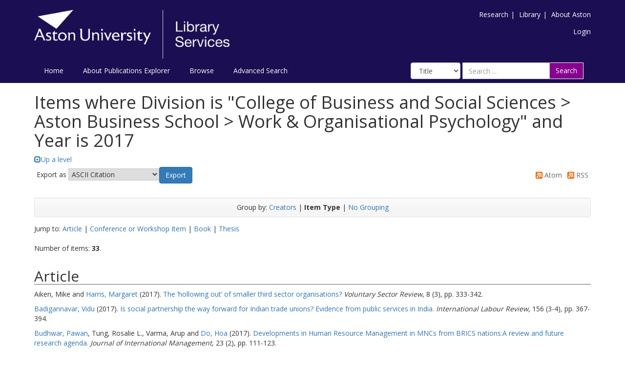

--- FILE ---
content_type: text/html; charset=utf-8
request_url: https://publications.aston.ac.uk/view/divisions/87949800Jl/2017.type.html
body_size: 9016
content:
<!DOCTYPE html PUBLIC "-//W3C//DTD XHTML 1.0 Transitional//EN" "http://www.w3.org/TR/xhtml1/DTD/xhtml1-transitional.dtd">
<html xmlns="http://www.w3.org/1999/xhtml" lang="en-GB">
	<head>
		<meta http-equiv="X-UA-Compatible" content="IE=edge" />
		<title>Aston Publications Explorer</title>
		<link rel="icon" href="/favicon.ico" type="image/x-icon" />
		<link rel="shortcut icon" href="/favicon.ico" type="image/x-icon" />
    
                <script src="//ajax.googleapis.com/ajax/libs/jquery/2.1.3/jquery.min.js">// <!-- No script --></script>
	

		<link rel="Top" href="https://publications.aston.ac.uk/" />
    <link rel="Sword" href="https://publications.aston.ac.uk/sword-app/servicedocument" />
    <link rel="SwordDeposit" href="https://publications.aston.ac.uk/id/contents" />
    <link rel="Search" type="text/html" href="http://publications.aston.ac.uk/cgi/search" />
    <link rel="Search" type="application/opensearchdescription+xml" href="http://publications.aston.ac.uk/cgi/opensearchdescription" title="Aston Publications Explorer" />
    <script type="text/javascript" src="https://www.gstatic.com/charts/loader.js"><!--padder--></script><script type="text/javascript">
// <![CDATA[
google.load("visualization", "48", {packages:["corechart", "geochart"]});
// ]]></script><script type="text/javascript">
// <![CDATA[
var eprints_http_root = "https:\/\/publications.aston.ac.uk";
var eprints_http_cgiroot = "https:\/\/publications.aston.ac.uk\/cgi";
var eprints_oai_archive_id = "publications.aston.ac.uk";
var eprints_logged_in = false;
// ]]></script>
    <style type="text/css">.ep_logged_in { display: none }</style>
    <link rel="stylesheet" type="text/css" href="/style/auto-3.3.16.css?ug-2022-q2" />
    <script type="text/javascript" src="/javascript/auto-3.3.16.js"><!--padder--></script>
    <!--[if lte IE 6]>
        <link rel="stylesheet" type="text/css" href="/style/ie6.css" />
   <![endif]-->
    <meta name="Generator" content="EPrints 3.3.16" />
    <meta http-equiv="Content-Type" content="text/html; charset=UTF-8" />
    <meta http-equiv="Content-Language" content="en" />
    

		<meta name="theme-color" content="#fff" />


		<!-- Adding Open Sans font via Google Fonts -->
		<link href="https://fonts.googleapis.com/css?family=Open+Sans:400,600,700" rel="stylesheet" type="text/css" />
		<!-- Boostrap -->
		<meta name="viewport" content="width=device-width, initial-scale=1,maximum-scale=1, user-scalable=no" />
		<!-- bootstrap_import -->
		
		<link rel="stylesheet" href="//maxcdn.bootstrapcdn.com/bootstrap/3.3.2/css/bootstrap.min.css" />
                <script src="//maxcdn.bootstrapcdn.com/bootstrap/3.3.2/js/bootstrap.min.js">// <!-- No script --></script>
	
		<!-- /bootstrap_import -->

		<!-- Addition CSS to make bootstrap fit eprints -->
		<link rel="stylesheet" href="/bootstrap_assets/Styles/main.css" />
		<link rel="stylesheet" href="/bootstrap_assets/Styles/bs_overrides.css" />
		<link rel="stylesheet" href="/bootstrap_assets/Styles/ep_overrides.css" />

		<!-- jQuery-observe (https://github.com/kapetan/jquery-observe). Solution for DOM changes that create buttons -->
		<script src="https://cdn.rawgit.com/kapetan/jquery-observe/master/jquery-observe.js">// <!-- No script --></script>

		 <!-- Expander -->
		<script src="/bootstrap_assets/Scripts/jquery.expander.min.js">// <!-- No script --></script>

    
	
    
        
		<!--  This is where the bootstrap theme for customisation goes -->
		<!--link rel="stylesheet" href="{$config{rel_path}}/bootstrap_assets/Styles/BS_theme/default-bootstrap-theme.css" /-->
		<style type="text/css">
			
/* some CSS for branding header could go here, though the main CSS files would make more sense */
	
		</style>

        <script src="/javascript/clipboard.min.js">// <!-- No script --></script>
	</head>
	<body>
		<script>jQuery('body').append('<div id="blocker"></div>');</script>
		

        <header>
<div class="container">

	
		<div class="row aston-crest-nav-section">
			<div class="col-sm-4">
				<a class="logo" href="http://www.aston.ac.uk/">
					<img alt="Aston University logo" src="/images/astonpr_logo.png" />
				</a>
			</div>
			<div class="col-sm-8">
				<ul id="aston-header-nav" class="pull-right">
					<li><a class="aston-header-nav-link" href="http://www.aston.ac.uk/research">Research</a><span class="vertical-bar">|</span></li>
					<li><a class="aston-header-nav-link" href="http://www.aston.ac.uk/library">Library</a><span class="vertical-bar">|</span></li>
					<li><a class="aston-header-nav-link" href="http://www.aston.ac.uk/about">About Aston</a></li>
				</ul>
				<div class="clearfix"></div>
				<ul class="ep_tm_key_tools" id="ep_tm_menu_tools"><li><a href="https://publications.aston.ac.uk/cgi/users/home">Login</a></li></ul>
			</div>
		</div>

		<div class="row">
			<div class="col-sm-6">

         <ul class="ep_tm_menu">
                <li>
                    <a class="ep_tm_menu_link" href="/">
                    Home
                  </a>
                </li>
                <li>
                        <a class="ep_tm_menu_link" href="/information.html">
                    About Publications Explorer
                  </a>
                </li>
                <li>
                  <a class="ep_tm_menu_link" href="/view/" menu="ep_tm_menu_browse">
                    Browse
                  </a>
                  <ul id="ep_tm_menu_browse" style="display:none;">
                    <li>
                      <a class="navHead" href="/view/year/">
                        Browse by 
                        Year
                      </a>
                    </li>
                   <li>
                      <a class="navHead" href="/view/author/">
                        Browse by 
                        Aston Author
                      </a>
                    </li>
                    <li>
                      <a class="navHead" href="/view/divisions/">
                        Browse by 
                        Division
                      </a>
                    </li>
                   </ul>
                </li>
                <li><a class="ep_tm_menu_link" href="/cgi/search/advanced">Advanced Search</a></li>
              </ul>
			</div>

            <div class="col-sm-6">
                    
    <form id="smuc_top_searchbar" class="navbar-form pull-right" role="search" accept-charset="utf-8" method="get" action="/cgi/simply_advanced_search">
      <select name="target_field" id="simply_advanced_searchbar_term_selection" class="form-control" aria-label="Select field">
        
          <option value="title">
            Title
          </option>
        
          <option value="creators_name">
            Creators
          </option>
        
          <option value="date">
            Date
          </option>
        
      </select>
      <div class="input-group">
        <input type="search" aria-label="Search" class="form-control" id="navbar-search" name="value_for_simply_advanced_search" placeholder="Search ..." />
        <span class="input-group-btn">
          <button id="btn-search" class="btn btn-default" value="Search" type="submit" name="simply_advanced_action_search">
                        Search
                  </button>
        </span>
      </div>
    </form>
  
                    <!--<form class="navbar-form pull-right" role="search" method="get" accept-charset="utf-8" action="{$config{rel_cgipath}}/search">
                    <div class="input-group">
                        <label id="navbar-search-lbl" for="navbar-search">Search</label>
						<input type="search" aria-labelledby="navbar-search-lbl" class="form-control" name="q" id="navbar-search" placeholder="Search ..."/>
						<input type="hidden" name="_action_search" value="Search" />
						<input type="hidden" name="_order" value="bytitle" />
						<input type="hidden" name="basic_srchtype" value="ALL" />
						<input type="hidden" name="_satisfyall" value="ALL" />
						<span class="input-group-btn">
                            <button class="btn btn-default" value="{phrase('lib/searchexpression:action_search')}" type="submit" name="_action_search">
                                Search
                                <img src="{$config{rel_path}}/images/search.png" style="height:20px;" />
							</button>
						</span>
					</div>
            </form>-->
			</div>
    </div>
    </div>
	</header>

    <div class="container">
	<div class="row">
		<main id="page" class="col-sm-12 col-xs-12">
			<div>
            <!-- maintenance message -->
            <!--
            <div class="ep_msg_warning container col-md-10 col-md-offset-1">
                <div class="ep_msg_warning_content row" style="padding: 10px;">
                    <div class="row col-md-1">
                        <img alt="Warning" src="{$config{rel_path}}/style/images/warning.png"/>
                    </div>
                    <div class="col-md-11">
                        <p>From 7:00-9:00AM on Tuesday 28th February 2017 <epc:phrase ref="archive_name" /> will be unavailable while scheduled maintenance is carried out.</p>
                    </div>
                </div>
            </div>
            -->
            <!-- end maintenance message -->

				<h1 class="page-title">
					Items where Division is "College of Business and Social Sciences &gt; Aston Business School &gt; Work &amp; Organisational Psychology" and Year is 2017
				</h1>
				<a href="./"><img src="/style/images/multi_up.png" border="0" />Up a level</a><form method="get" accept-charset="utf-8" action="https://publications.aston.ac.uk/cgi/exportview">
<table width="100%"><tr>
  <td align="left">Export as <select name="format"><option value="Text">ASCII Citation</option><option value="Bagit">Bagit</option><option value="BibTeX">BibTeX</option><option value="DC">Dublin Core</option><option value="XML">EP3 XML</option><option value="EndNote">EndNote</option><option value="HTML">HTML Citation</option><option value="JSON">JSON</option><option value="METS">METS</option><option value="CSV">Multiline CSV</option><option value="Ids">Object IDs</option><option value="ContextObject">OpenURL ContextObject</option><option value="RDFNT">RDF+N-Triples</option><option value="RDFN3">RDF+N3</option><option value="RDFXML">RDF+XML</option><option value="Refer">Refer</option><option value="RIS">Reference Manager</option></select><input value="Export" name="_action_export_redir" class="ep_form_action_button" type="submit" /><input name="view" id="view" value="divisions" type="hidden" /><input name="values" id="values" value="87949800Jl/2017" type="hidden" /></td>
  <td align="right"> <span class="ep_search_feed"><a href="https://publications.aston.ac.uk/cgi/exportview/divisions/87949800Jl/2017/Atom/87949800Jl_2017.xml"><img src="/style/images/feed-icon-14x14.png" alt="[feed]" border="0" /> Atom</a></span> <span class="ep_search_feed"><a href="https://publications.aston.ac.uk/cgi/exportview/divisions/87949800Jl/2017/RSS2/87949800Jl_2017.xml"><img src="/style/images/feed-icon-14x14.png" alt="[feed]" border="0" /> RSS</a></span></td>
</tr>
<tr>
  <td align="left" colspan="2">
    
  </td>
</tr>
</table>

</form><div class="ep_view_page ep_view_page_view_divisions"><div class="ep_view_group_by">Group by: <a href="2017.html">Creators</a> | <span class="ep_view_group_by_current">Item Type</span> | <a href="2017.default.html">No Grouping</a></div><div class="ep_view_jump ep_view_divisions_type_jump"><div class="ep_view_jump_to">Jump to: <a href="#group_article">Article</a> | <a href="#group_conference=5Fitem">Conference or Workshop Item</a> | <a href="#group_book">Book</a> | <a href="#group_thesis">Thesis</a></div></div><div class="ep_view_blurb">Number of items: <strong>33</strong>.</div><a name="group_article"></a><h2>Article</h2><p>


    <span class="person_name">Aiken, Mike</span> and <a href="https://publications.aston.ac.uk/view/author/b8817fe3af9e0fdaa10cc4a4f2c691b1.html"><span class="person_name">Harris, Margaret</span></a>
  

(2017).


    <a href="https://publications.aston.ac.uk/id/eprint/31894/">The ‘hollowing out’ of smaller third sector organisations?</a>
  


    <em>Voluntary Sector Review</em>, 8
       (3),
    
     pp. 333-342.
  


  


</p><p>


    <a href="https://publications.aston.ac.uk/view/author/4183bc45f248b9450687fef275110241.html"><span class="person_name">Badigannavar, Vidu</span></a>
  

(2017).


    <a href="https://publications.aston.ac.uk/id/eprint/28945/">Is social partnership the way forward for Indian trade unions? Evidence from public services in India.</a>
  


    <em>International Labour Review</em>, 156
       (3-4),
    
     pp. 367-394.
  


  


</p><p>


    <a href="https://publications.aston.ac.uk/view/author/c5f5164fda44efc823e99fca5525a620.html"><span class="person_name">Budhwar, Pawan</span></a>, <span class="person_name">Tung, Rosalie L.</span>, <span class="person_name">Varma, Arup</span> and <a href="https://publications.aston.ac.uk/view/author/2e6d98ae28684429d8b46e77f93cd4ed.html"><span class="person_name">Do, Hoa</span></a>
  

(2017).


    <a href="https://publications.aston.ac.uk/id/eprint/31605/">Developments in Human Resource Management in MNCs from BRICS nations:A review and future research agenda.</a>
  


    <em>Journal of International Management</em>, 23
       (2),
    
     pp. 111-123.
  


  


</p><p>


    <a href="https://publications.aston.ac.uk/view/author/34f096182f62d7a436987c30c63533a3.html"><span class="person_name">Butler, Michael J.R.</span></a>
  

(2017).


    <a href="https://publications.aston.ac.uk/id/eprint/30953/">Organizational cognitive neuroscience – potential (non-) implications for practice.</a>
  


    <em>Leadership and Organization Development Journal</em>, 38
       (4),
    
     pp. 564-575.
  


  


</p><p>


    <a href="https://publications.aston.ac.uk/view/author/34f096182f62d7a436987c30c63533a3.html"><span class="person_name">Butler, Michael J.R.</span></a>, <span class="person_name">Lee, Nick</span> and <a href="https://publications.aston.ac.uk/view/author/e7274c85780b7bfa1801124f90880d18.html"><span class="person_name">Senior, Carl</span></a>
  

(2017).


    <a href="https://publications.aston.ac.uk/id/eprint/29596/">Critical Essay: Organizational cognitive neuroscience drives theoretical progress, or: The curious case of the straw man murder:organizational cognitive neuroscience drives theoretical progress, or: The curious case of the straw man murder.</a>
  


    <em>Human Relations</em>, 70
       (10),
    
     pp. 1171-1190.
  


  


</p><p>


    <span class="person_name">Edelman, Peter.J</span> and <a href="https://publications.aston.ac.uk/view/author/4ce8a30b156744c05562000e71f793e2.html"><span class="person_name">Van Knippenberg, Daniel L</span></a>
  

(2017).


    <a href="https://publications.aston.ac.uk/id/eprint/31863/">Training Leader Emotion Regulation and Leadership Effectiveness.</a>
  


    <em>Journal of Business and Psychology</em>, 32
       (6),
    
     pp. 747-757.
  


  


</p><p>


    <a href="https://publications.aston.ac.uk/view/author/8d1715fea5d6b3ee96a42447458e05bc.html"><span class="person_name">Fletcher, Luke</span></a>
  

(2017).


    <a href="https://publications.aston.ac.uk/id/eprint/30742/">The everyday experiences of personal role engagement:what matters most?</a>
  


    <em>Human Resource Development Quarterly</em>, 28
       (4),
    
     pp. 451-479.
  


  


</p><p>


    <span class="person_name">Fritz, Claudia</span> and <a href="https://publications.aston.ac.uk/view/author/4ce8a30b156744c05562000e71f793e2.html"><span class="person_name">Van Knippenberg, Daan</span></a>
  

(2017).


    <a href="https://publications.aston.ac.uk/id/eprint/32103/">Gender and leadership aspiration: the impact of organizational identification.</a>
  


    <em>Leadership and Organization Development Journal</em>, 38
       (8),
    
     pp. 1018-1037.
  


  


</p><p>


    <span class="person_name">Fritz, Claudia</span> and <a href="https://publications.aston.ac.uk/view/author/4ce8a30b156744c05562000e71f793e2.html"><span class="person_name">Van Knippenberg, Daan</span></a>
  

(2017).


    <a href="https://publications.aston.ac.uk/id/eprint/32106/">Gender and leadership aspiration:Interpersonal and collective elements of cooperative climate differentially influence women and men.</a>
  


    <em>Journal of Applied Social Psychology</em>, 47
       (11),
    
     pp. 591-604.
  


  


</p><p>


    <span class="person_name">Game, Annilee M.</span> and <a href="https://publications.aston.ac.uk/view/author/67bee97a031bcff1fb8dd7f2ac5382ef.html"><span class="person_name">Crawshaw, Jonathan R.</span></a>
  

(2017).


    <a href="https://publications.aston.ac.uk/id/eprint/26751/">A question of fit:cultural and individual differences in interpersonal justice perceptions.</a>
  


    <em>Journal of Business Ethics</em>, 144
       (2),
    
     pp. 279-291.
  


  


</p><p>


    <span class="person_name">Gond, Jean Pascal</span>, <span class="person_name">El Akremi, Assâad</span>, <span class="person_name">Swaen, Valérie</span> and <a href="https://publications.aston.ac.uk/view/author/977b04d61f50930f7d54cd1f33318c5b.html"><span class="person_name">Babu, Nishat</span></a>
  

(2017).


    <a href="https://publications.aston.ac.uk/id/eprint/30055/">The psychological microfoundations of corporate social responsibility:a person-centric systematic review.</a>
  


    <em>Journal of Organizational Behavior</em>, 38
       (2),
    
     pp. 225-246.
  


  


</p><p>


    <a href="https://publications.aston.ac.uk/view/author/b5cdb8e5c9c2b6ff723f82d7512f5101.html"><span class="person_name">Guillaume, Yves R.F.</span></a>, <span class="person_name">Dawson, Jeremy F.</span>, <span class="person_name">Otaye-Ebede, Lilian</span>, <span class="person_name">Woods, Stephen A.</span> and <span class="person_name">West, Michael A.</span>
  

(2017).


    <a href="https://publications.aston.ac.uk/id/eprint/26298/">Harnessing demographic differences in organizations:what moderates the effects of workplace diversity?</a>
  


    <em>Journal of Organizational Behavior</em>, 38
       (2),
    
     pp. 276-303.
  


  


</p><p>


    <a href="https://publications.aston.ac.uk/view/author/b8817fe3af9e0fdaa10cc4a4f2c691b1.html"><span class="person_name">Harris, Margaret</span></a>, <span class="person_name">Shaw, Duncan</span>, <a href="https://publications.aston.ac.uk/view/author/5c0aaf343e3e564f36b7442d4a882a07.html"><span class="person_name">Scully, Judy</span></a>, <span class="person_name">Smith, Chris M.</span> and <span class="person_name">Hieke, Graham</span>
  

(2017).


    <a href="https://publications.aston.ac.uk/id/eprint/28207/">The involvement/exclusion paradox of spontaneous volunteering:new lessons from winter flood episodes in England.</a>
  


    <em>Nonprofit and Voluntary Sector Quarterly</em>, 46
       (2),
    
     pp. 352-371.
  


  


</p><p>


    <span class="person_name">Karim Khan, Abdul</span>, <span class="person_name">Quratulain, Samina</span> and <a href="https://publications.aston.ac.uk/view/author/67bee97a031bcff1fb8dd7f2ac5382ef.html"><span class="person_name">Crawshaw, Jonathan</span></a>
  

(2017).


    <a href="https://publications.aston.ac.uk/id/eprint/27859/">Double jeopardy:subordinates' worldviews and poor performance as predictors of abusive supervision.</a>
  


    <em>Journal of Business and Psychology</em>, 32
       (2),
    
     165–178.
  


  


</p><p>


    <span class="person_name">Khatri, Naresh</span>, <span class="person_name">Varma, Arup</span> and <a href="https://publications.aston.ac.uk/view/author/c5f5164fda44efc823e99fca5525a620.html"><span class="person_name">Budhwar, Pawan</span></a>
  

(2017).


    <a href="https://publications.aston.ac.uk/id/eprint/31362/">Commonly observed shortcomings in manuscripts submitted to management journals.</a>
  


    <em>IIMB Management Review</em>, 29
       (3),
    
     pp. 203-209.
  


  


</p><p>


    <span class="person_name">Konze, Anne-Kathrin</span>, <a href="https://publications.aston.ac.uk/view/author/121e0b8837e3ad85066d0c7a76818bfe.html"><span class="person_name">Rivkin, Wladislaw</span></a> and <span class="person_name">Schmidt, Klaus-Helmut</span>
  

(2017).


    <a href="https://publications.aston.ac.uk/id/eprint/31980/">Is Job Control a Double-Edged Sword?:A Cross-Lagged Panel Study on the Interplay of Quantitative Workload, Emotional Dissonance, and Job Control on Emotional Exhaustion.</a>
  


    <em>International Journal of Environmental Research and Public Health</em>, 14
       (12),
    
    
  


  


</p><p>


    <a href="https://publications.aston.ac.uk/view/author/2660edae29b2680ed40c8515967d469b.html"><span class="person_name">Lyubovnikova, Joanne</span></a>, <a href="https://publications.aston.ac.uk/view/author/0174119b965905f719b33dcc4f6f614b.html"><span class="person_name">Legood, Alison</span></a>, <span class="person_name">Turner, Nicola</span> and <span class="person_name">Mamakouka, Argyro</span>
  

(2017).


    <a href="https://publications.aston.ac.uk/id/eprint/25675/">How authentic leadership influences team performance:the mediating role of team reflexivity.</a>
  


    <em>Journal of Business Ethics</em>, 141
       (1),
    
     pp. 59-70.
  


  


</p><p>


    <a href="https://publications.aston.ac.uk/view/author/e031b42259242ea00c30c537cd3b74d6.html"><span class="person_name">Mickiewicz, Tomasz</span></a>, <span class="person_name">Nyakudya, Frederick</span>, <a href="https://publications.aston.ac.uk/view/author/0e86080377de95248a4c9c7c677613bf.html"><span class="person_name">Theodorakopoulos, Nicholas</span></a> and <a href="https://publications.aston.ac.uk/view/author/f3cba40ade1338db0c5e2d98a1a6f12f.html"><span class="person_name">Hart, Mark</span></a>
  

(2017).


    <a href="https://publications.aston.ac.uk/id/eprint/29295/">Resource endowment and opportunity cost effects along the stages of entrepreneurship.</a>
  


    <em>Small Business Economics</em>, 48
       (4),
    
     953–976.
  


  


</p><p>


    <span class="person_name">Milofsky, Carl</span> and <a href="https://publications.aston.ac.uk/view/author/b8817fe3af9e0fdaa10cc4a4f2c691b1.html"><span class="person_name">Harris, Margaret</span></a>
  

(2017).


    <a href="https://publications.aston.ac.uk/id/eprint/30950/">The collapse of intermediate structures?</a>
  


    <em>City and Community</em>, 16
       (2),
    
     pp. 131-135.
  


  


</p><p>


    <span class="person_name">Munjal, Surender</span>, <a href="https://publications.aston.ac.uk/view/author/c5f5164fda44efc823e99fca5525a620.html"><span class="person_name">Budhwar, Pawan S</span></a> and <span class="person_name">Pereira, Vijay</span>
  

(2017).


    <a href="https://publications.aston.ac.uk/id/eprint/31608/">A perspective on multinational enterprise’s national identity dilemma.</a>
  


    <em>Social Identities</em>, 24
       (5),
    
     pp. 548-563.
  


  


</p><p>


    <span class="person_name">Shaw, Duncan</span>, <span class="person_name">Smith, Chris M.</span> and <a href="https://publications.aston.ac.uk/view/author/5c0aaf343e3e564f36b7442d4a882a07.html"><span class="person_name">Scully, Judy</span></a>
  

(2017).


    <a href="https://publications.aston.ac.uk/id/eprint/30603/">Why did Brexit happen? Using causal mapping to analyse secondary, longitudinal data theory and methodology.</a>
  


    <em>European Journal of Operational Research</em>, 263
       (3),
    
     pp. 1019-132.
  


  


</p><p>


    <span class="person_name">Shipton, Helen</span>, <span class="person_name">Sparrow, Paul</span>, <a href="https://publications.aston.ac.uk/view/author/c5f5164fda44efc823e99fca5525a620.html"><span class="person_name">Budhwar, Pawan</span></a> and <span class="person_name">Brown, Alan</span>
  

(2017).


    <a href="https://publications.aston.ac.uk/id/eprint/29677/">HRM and innovation:looking across levels.</a>
  


    <em>Human Resource Management Journal</em>, 27
       (2),
    
     pp. 246-263.
  


  


</p><p>


    <a href="https://publications.aston.ac.uk/view/author/4ce8a30b156744c05562000e71f793e2.html"><span class="person_name">Van Knippenberg, Daniel L</span></a>
  

(2017).


    <a href="https://publications.aston.ac.uk/id/eprint/39327/">Team Innovation.</a>
  


    <em>Annual Review of Organizational Psychology and Organizational Behaviour</em>, 4
      ,
    
     pp. 211-233.
  


  


</p><p>


    <span class="person_name">Visintin, Emilio Paolo</span>, <span class="person_name">Birtel, Michèle Denise</span> and <a href="https://publications.aston.ac.uk/view/author/2295385ad98f0f89d2bbeb7fccd034a4.html"><span class="person_name">Crisp, Richard J.</span></a>
  

(2017).


    <a href="https://publications.aston.ac.uk/id/eprint/30713/">The role of multicultural and colorblind ideologies and typicality in imagined contact interventions.</a>
  


    <em>International Journal of Intercultural Relations</em>, 59
       (July),
    
     pp. 1-8.
  


  


</p><p>


    <span class="person_name">Zegard, A.</span>, <span class="person_name">Umar, F.</span>, <span class="person_name">Taylor, R.j.</span>, <span class="person_name">Acquaye, E.</span>, <span class="person_name">Gubran, C.</span>, <span class="person_name">Chalil, S.</span>, <a href="https://publications.aston.ac.uk/view/author/e3573b0bf6f33a53eb6109ea2366ea9f.html"><span class="person_name">Patel, K.</span></a>, <span class="person_name">Panting, J.</span>, <span class="person_name">Marshall, H.</span> and <span class="person_name">Leyva-Leon, Francisco</span>
  

(2017).


    <a href="https://publications.aston.ac.uk/id/eprint/31952/">Long-term clinical outcomes of cardiac resynchronization therapy with or without defibrillation:impact of the aetiology of cardiomyopathy.</a>
  


    <em>Europace</em>, 19
       (suppl_),
    
    
  


  


</p><a name="group_conference=5Fitem"></a><h2>Conference or Workshop Item</h2><p>


    <span class="person_name">Zegard, A.</span>, <span class="person_name">Umar, F.</span>, <span class="person_name">Taylor, R.j.</span>, <span class="person_name">Acquaye, E.</span>, <span class="person_name">Gubran, C.</span>, <span class="person_name">Chalil, S.</span>, <a href="https://publications.aston.ac.uk/view/author/e3573b0bf6f33a53eb6109ea2366ea9f.html"><span class="person_name">Patel, K.</span></a>, <span class="person_name">Panting, J.</span>, <span class="person_name">Marshall, H.</span> and <a href="https://publications.aston.ac.uk/view/author/cf1eb265f6b413076a21d2bb0b85a315.html"><span class="person_name">Leyva-Leon, Francisco</span></a>
  

(2017).


    <a href="https://publications.aston.ac.uk/id/eprint/33125/">Long-term clinical outcomes of cardiac resynchronization therapy with or without defibrillation:impact of the aetiology of cardiomyopathy.</a>
  


    IN: <em>Heart Rhythm Congress 2017</em>. 2017-10-01 - 2017-10-04.
  


  


</p><a name="group_book"></a><h2>Book</h2><p>


    <span class="person_name">Gloster, Rosie</span>, <span class="person_name">Bertram, Christine</span>, <span class="person_name">Buzzeo, Jonathan</span>, <a href="https://publications.aston.ac.uk/view/author/8d1715fea5d6b3ee96a42447458e05bc.html"><span class="person_name">Fletcher, Luke</span></a>, <span class="person_name">Tassinari, Arianna</span>, <span class="person_name">Cox, Annette</span> and <span class="person_name">Vlaev, Ivo</span>
  

(2017).


    <a href="https://publications.aston.ac.uk/id/eprint/31293/"><em>Using behavioural insights to examine benefit claimants’ approaches to training opportunities.</em></a>
  


    
    
    <!--<if test="volume"><print expr="volume"/></if>-->
    
    Department for Education.
  


  


</p><a name="group_thesis"></a><h2>Thesis</h2><p>


    <span class="person_name">Arslan, Safa</span>
  

(2017).


    <a href="https://publications.aston.ac.uk/id/eprint/31753/"><em>HRM and firm performance::an investigation of Turkish mid-size IT firms.</em></a>
  


     PHD thesis, Aston University.
  



</p><p>


    <span class="person_name">Do, Hoa</span>
  

(2017).


    <a href="https://publications.aston.ac.uk/id/eprint/30340/"><em>High-performance work systems and organisational performance:Evidence from the Vietnamese service sector.</em></a>
  


     PHD thesis, Aston University.
  



</p><p>


    <span class="person_name">Heath, Quintin</span>
  

(2017).


    <a href="https://publications.aston.ac.uk/id/eprint/37502/"><em>The effectiveness of executives in shaping organisational culture:three case studies of the sugar industry in the UK, China and South Africa.</em></a>
  


     PHD thesis, Aston University.
  



</p><p>


    <span class="person_name">Hirekhan, Manjusha</span>
  

(2017).


    <a href="https://publications.aston.ac.uk/id/eprint/37489/"><em>Organisational Receptivity for Change: A Multilevel Approach.</em></a>
  


     PHD thesis, Aston University.
  



</p><p>


    <span class="person_name">Radulovic, Ana</span>
  

(2017).


    <a href="https://publications.aston.ac.uk/id/eprint/30856/"><em>Forgiveness in leader-member exchange (LMX) relationships: A multi-study examination of mediating and moderating mechanisms.</em></a>
  


     PHD thesis, Aston University.
  



</p><p>


    <span class="person_name">Stollberger, Jakob</span>
  

(2017).


    <a href="https://publications.aston.ac.uk/id/eprint/31702/"><em>The two-faced leader:The effects of leader emotional inconsistency on follower creative performance.</em></a>
  


     PHD thesis, Aston University.
  



</p><div class="ep_view_timestamp">This list was generated on <strong>Fri Jan 30 01:33:48 2026 GMT</strong>.</div></div>
			</div>
		</main>
	</div>

	<hr />

	<footer>
		<div class="row">
			<div class="col-sm-5">
                <ul id="footer-nav">
                        <li><a class="footer-link" href="/accessibility.html">Accessibility</a><span class="vertical-bar">|</span></li>
                    <li><a class="footer-link" href="https://www.aston.ac.uk/library/open-research/open-access/policies-and-resources">Policies</a><span class="vertical-bar">|</span></li>
                    <li><a class="footer-link" href="/take_down_policy.html">Take Down Policy</a><span class="vertical-bar">|</span></li>
                    <li><a class="footer-link" href="https://www2.aston.ac.uk/site/cookies">Cookies</a><span class="vertical-bar">|</span></li>
					<li><a class="footer-link" href="mailto:openaccess@aston.ac.uk">Contact Us</a></li>
				</ul>
				<p><span>©</span> Copyright Aston University</p>
			</div>
			<div class="col-sm-3">
					<img alt="Footer logo" src="/images/footer_logo.png" style="width:40%;" />
			</div>
			<div class="col-sm-4">
				<p class="footer-text">Aston Publications Explorer is powered by <a class="footer-link" href="http://eprints.org/software/">Eprints3</a>
				and is hosted and managed by <a class="footer-link" href="http://ulcc.ac.uk/#research-technology">ULCC</a>.</p>
			</div>
		</div>
	</footer>

</div>







    
        

		<!-- Scripts to override some eprints defaults and allow the default bootstrap to style everything -->
		<script src="/bootstrap_assets/Scripts/buttons.js">// <!-- No script --></script>
		<script src="/bootstrap_assets/Scripts/menu.js">// <!-- No script --></script>
		<script src="/bootstrap_assets/Scripts/forms.js">// <!-- No script --></script>

		<!--script src="https://rawgit.com/UEL-LLS/eprints-jquery-scripts/master/ep_toolbox.js" /-->
		<script src="/bootstrap_assets/Scripts/workflow.js">// <!-- No script --></script>
		<script src="/bootstrap_assets/Scripts/workflow_icons.js">// <!-- No script --></script>

		<!-- testing a script to convert some of eprints old school tables in to divs that can be easily manipluated by bootstrap -->

		<!-- script to make more things panels -->
		<script src="/bootstrap_assets/Scripts/ep_toolbox.js">// <!-- No script --></script>

		<!-- script to make the admin settings look better -->
		<script src="/bootstrap_assets/Scripts/admin_menus.js">// <!-- No script --></script>

		<!-- script to make the tabs above stuff look better -->
		<script src="/bootstrap_assets/Scripts/tabs.js">// <!-- No script --></script>


		<script src="/bootstrap_assets/Scripts/table-destroyer.js">// <!-- No script --></script>
		<script src="/bootstrap_assets/Scripts/ep_search_control.js">// <!-- No script --></script>
		<script src="/bootstrap_assets/Scripts/bazaar-styler.js">// <!-- No script --></script>
		<script src="/bootstrap_assets/Scripts/ep_warnings.js">// <!-- No script --></script>
		<script src="/bootstrap_assets/Scripts/adv_search.js">// <!-- No script --></script>


		<!-- important script to allow bootstrap.js to hide things, without Prototype getting upset and throwing a hissy fit. -->
		<!-- from https://gist.github.com/andyhausmann/56ae58af55b14ecd56df -->
		<script>
		jQuery(document).ready( function() {
			var isBootstrapEvent = false;
			if (window.jQuery) {
				var all = jQuery('*');
				jQuery.each(['hide.bs.dropdown',
					'hide.bs.collapse',
					'hide.bs.modal',
					'hide.bs.tooltip',
					'hide.bs.popover'], function(index, eventName) {
					all.on(eventName, function( event ) {
						isBootstrapEvent = true;
					});
				});
			}
			var originalHide = Element.hide;
			Element.addMethods({
				hide: function(element) {
					if(isBootstrapEvent) {
						isBootstrapEvent = false;
						return element;
					}
					return originalHide(element);
				}
			});
		});
		</script>
		<script>
			jQuery(document).ready(function() {
				jQuery('#blocker').remove();
			});
                </script>
	</body>
</html>

--- FILE ---
content_type: text/javascript
request_url: https://publications.aston.ac.uk/bootstrap_assets/Scripts/ep_toolbox.js
body_size: 833
content:
/**************************
 Script to convert EPrint 
 front page boxes into 
 Bootstrap panels 
***************************/
var j = jQuery.noConflict();

j(document).ready(function () {

	//initialisting	
	var panel = j('.ep_toolbox');	
        var pathname = window.location.pathname;
	var unwrap = j('.ep_toolbox_content');
	var panelHeading = j('.ep_toolbox a'); 
	//console.log(pathname);		

	//front page
	if (pathname == "/"){
	if (j('.ep_toolbox_content b').length){
		j('.ep_toolbox_content b').wrap('<div class="panel-body"></div>');
		
	}else {
		j('.ep_toolbox_content').contents().each(function(){
			 if(this.nodeName == "#text" && j.trim(this.nodeValue) !== ''){
        			j(this).wrap('<div class="panel-body"><p></p></div>');
    			} 
		});
	}}
	
	//remove that b and replace with strong
	j('.ep_toolbox_content b').replaceWith(function(){
		return j('<strong>').html(j(this).html());
	});

	if (!pathname.match("^/view/creators/")){
	
	//front page panel headings
	panelHeading.wrap('<div class="panel-heading"><h3 class="panel-title"></h3></div>');
	
	// Removing some stuff that isnt needed
	panel.find('br').remove();
	
	//unwrapping it
	unwrap.children().unwrap();

	}
	//j('.panel .panel-body p').is(':empty').remove();

	//front page only stuff
	if (pathname == "/"){
		//add the classes and the wrappers	
		panel.addClass('panel panel-default p');
		panel.removeClass('ep_toolbox').addClass('frontpage-panel');
	}


	var summary_panel = j('.ep_summary_box');
	var summary_panel_header = j('.ep_summary_box .ep_summary_box_title');
	var summary_panel_body = j('.ep_summary_box_body');

	summary_panel.parent().addClass('panel panel-default');
	summary_panel.removeClass('ep_summary_box');
	summary_panel_header.addClass('panel-heading').removeClass('ep_summary_box_title');
	summary_panel_body.addClass('panel-body').removeClass('ep_summary_box_body');


	//Convert /view/creator toolbox into well-sm

	if (pathname.match("^/view/creators/")){
		j('.ep_toolbox').addClass('well well-sm ep-block').removeClass('ep_toolbox');
		j('.ep_toolbox_content').addClass('text-center').removeClass('ep_toolbox_content');
	}
});

